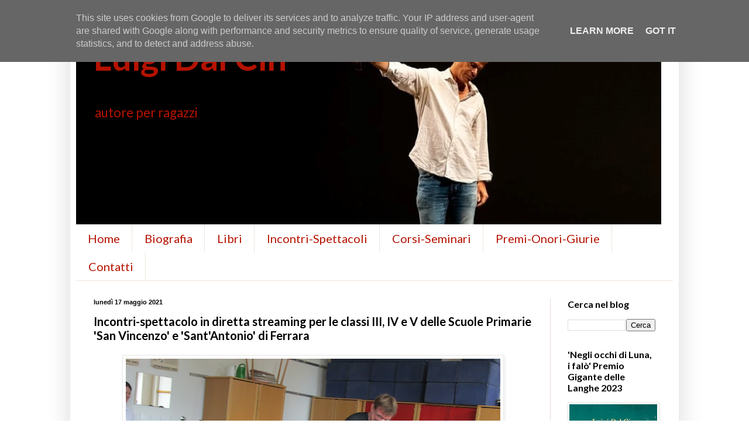

--- FILE ---
content_type: text/html; charset=UTF-8
request_url: http://www.luigidalcin.it/b/stats?style=BLACK_TRANSPARENT&timeRange=ALL_TIME&token=APq4FmAfp2yrcL8lLkfDvdwyf1UmMcsKAbzU5XO-FP04E1SAP_2RLsfW5g-BKS4kccNGbh7YNvG9mBLLflgbeMKOEKkrYNgzZw
body_size: 254
content:
{"total":715486,"sparklineOptions":{"backgroundColor":{"fillOpacity":0.1,"fill":"#000000"},"series":[{"areaOpacity":0.3,"color":"#202020"}]},"sparklineData":[[0,99],[1,54],[2,23],[3,17],[4,24],[5,15],[6,12],[7,14],[8,8],[9,9],[10,12],[11,12],[12,12],[13,14],[14,16],[15,18],[16,20],[17,25],[18,23],[19,16],[20,15],[21,17],[22,17],[23,17],[24,18],[25,17],[26,17],[27,22],[28,15],[29,4]],"nextTickMs":400000}